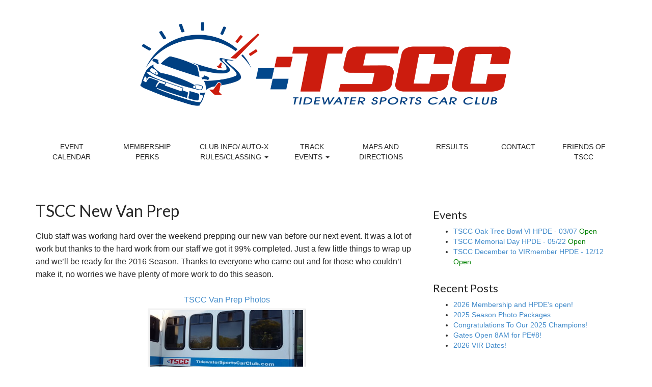

--- FILE ---
content_type: text/html; charset=UTF-8
request_url: https://tidewatersportscarclub.com/2016/04/18/tscc-new-van-prep/
body_size: 7794
content:
<!DOCTYPE html>
<!--[if lt IE 7]><html class="no-js lt-ie9 lt-ie8 lt-ie7" lang="en-US"><![endif]-->
<!--[if IE 7]><html class="no-js lt-ie9 lt-ie8" lang="en-US"><![endif]-->
<!--[if IE 8]><html class="no-js lt-ie9" lang="en-US"><![endif]-->
<!--[if gt IE 8]><!--><html class="no-js" lang="en-US"><!--<![endif]-->
<head>
<meta charset="UTF-8" />
<meta http-equiv="X-UA-Compatible" content="IE=edge,chrome=1">
<meta name="viewport" content="width=device-width, initial-scale=1.0">
<title>TSCC New Van Prep | Tidewater Sports Car Club</title>
<link rel="profile" href="http://gmpg.org/xfn/11" />
<link rel="pingback" href="https://tidewatersportscarclub.com/xmlrpc.php" />
<!--[if IE]><script src="https://tidewatersportscarclub.com/wp-content/themes/matheson/library/js/html5.js"></script><![endif]-->
<meta name='robots' content='max-image-preview:large' />
<link rel='dns-prefetch' href='//fonts.googleapis.com' />
<link rel='dns-prefetch' href='//s.w.org' />
<link rel="alternate" type="application/rss+xml" title="Tidewater Sports Car Club &raquo; Feed" href="https://tidewatersportscarclub.com/feed/" />
<link rel="alternate" type="application/rss+xml" title="Tidewater Sports Car Club &raquo; Comments Feed" href="https://tidewatersportscarclub.com/comments/feed/" />
		<script type="text/javascript">
			window._wpemojiSettings = {"baseUrl":"https:\/\/s.w.org\/images\/core\/emoji\/13.1.0\/72x72\/","ext":".png","svgUrl":"https:\/\/s.w.org\/images\/core\/emoji\/13.1.0\/svg\/","svgExt":".svg","source":{"concatemoji":"https:\/\/tidewatersportscarclub.com\/wp-includes\/js\/wp-emoji-release.min.js?ver=5.8.12"}};
			!function(e,a,t){var n,r,o,i=a.createElement("canvas"),p=i.getContext&&i.getContext("2d");function s(e,t){var a=String.fromCharCode;p.clearRect(0,0,i.width,i.height),p.fillText(a.apply(this,e),0,0);e=i.toDataURL();return p.clearRect(0,0,i.width,i.height),p.fillText(a.apply(this,t),0,0),e===i.toDataURL()}function c(e){var t=a.createElement("script");t.src=e,t.defer=t.type="text/javascript",a.getElementsByTagName("head")[0].appendChild(t)}for(o=Array("flag","emoji"),t.supports={everything:!0,everythingExceptFlag:!0},r=0;r<o.length;r++)t.supports[o[r]]=function(e){if(!p||!p.fillText)return!1;switch(p.textBaseline="top",p.font="600 32px Arial",e){case"flag":return s([127987,65039,8205,9895,65039],[127987,65039,8203,9895,65039])?!1:!s([55356,56826,55356,56819],[55356,56826,8203,55356,56819])&&!s([55356,57332,56128,56423,56128,56418,56128,56421,56128,56430,56128,56423,56128,56447],[55356,57332,8203,56128,56423,8203,56128,56418,8203,56128,56421,8203,56128,56430,8203,56128,56423,8203,56128,56447]);case"emoji":return!s([10084,65039,8205,55357,56613],[10084,65039,8203,55357,56613])}return!1}(o[r]),t.supports.everything=t.supports.everything&&t.supports[o[r]],"flag"!==o[r]&&(t.supports.everythingExceptFlag=t.supports.everythingExceptFlag&&t.supports[o[r]]);t.supports.everythingExceptFlag=t.supports.everythingExceptFlag&&!t.supports.flag,t.DOMReady=!1,t.readyCallback=function(){t.DOMReady=!0},t.supports.everything||(n=function(){t.readyCallback()},a.addEventListener?(a.addEventListener("DOMContentLoaded",n,!1),e.addEventListener("load",n,!1)):(e.attachEvent("onload",n),a.attachEvent("onreadystatechange",function(){"complete"===a.readyState&&t.readyCallback()})),(n=t.source||{}).concatemoji?c(n.concatemoji):n.wpemoji&&n.twemoji&&(c(n.twemoji),c(n.wpemoji)))}(window,document,window._wpemojiSettings);
		</script>
		<style type="text/css">
img.wp-smiley,
img.emoji {
	display: inline !important;
	border: none !important;
	box-shadow: none !important;
	height: 1em !important;
	width: 1em !important;
	margin: 0 .07em !important;
	vertical-align: -0.1em !important;
	background: none !important;
	padding: 0 !important;
}
</style>
	<link rel='stylesheet' id='peg-display.css-css'  href='https://tidewatersportscarclub.com/wp-content/plugins/photo-express-for-google/peg-display.css?ver=0.3.1' type='text/css' media='all' />
<link rel='stylesheet' id='peg_photoswipe_css-css'  href='https://tidewatersportscarclub.com/wp-content/plugins/photo-express-for-google/photoswipe/photoswipe.css?ver=4.0.8' type='text/css' media='all' />
<link rel='stylesheet' id='peg_photoswipe_skin-css'  href='https://tidewatersportscarclub.com/wp-content/plugins/photo-express-for-google/photoswipe/default-skin/default-skin.css?ver=4.0.8' type='text/css' media='all' />
<link rel='stylesheet' id='wp-block-library-css'  href='https://tidewatersportscarclub.com/wp-includes/css/dist/block-library/style.min.css?ver=5.8.12' type='text/css' media='all' />
<link rel='stylesheet' id='awsm-ead-public-css'  href='https://tidewatersportscarclub.com/wp-content/plugins/embed-any-document/css/embed-public.min.css?ver=2.6.1' type='text/css' media='all' />
<link rel='stylesheet' id='contact-form-7-css'  href='https://tidewatersportscarclub.com/wp-content/plugins/contact-form-7/includes/css/styles.css?ver=5.4' type='text/css' media='all' />
<link rel='stylesheet' id='msr_wp_plugin-frontend-css'  href='https://tidewatersportscarclub.com/wp-content/plugins/msr_wp_plugin-1.0.5/assets/css/frontend.css?ver=1.0.0' type='text/css' media='all' />
<link rel='stylesheet' id='wpeventresultsarchive-frontend-css'  href='https://tidewatersportscarclub.com/wp-content/plugins/wpeventresultsarchive/assets/css/frontend.css?ver=1.0.0' type='text/css' media='all' />
<link rel='stylesheet' id='theme_stylesheet-css'  href='https://tidewatersportscarclub.com/wp-content/themes/matheson/style.css?ver=5.8.12' type='text/css' media='all' />
<link rel='stylesheet' id='google_fonts-css'  href='//fonts.googleapis.com/css?family=Raleway|Open+Sans:400,400italic,700,700italic' type='text/css' media='all' />
<link rel='stylesheet' id='font_awesome-css'  href='https://tidewatersportscarclub.com/wp-content/themes/matheson/library/css/font-awesome.css' type='text/css' media='all' />
<script type='text/javascript' src='https://tidewatersportscarclub.com/wp-content/plugins/photo-express-for-google/photoswipe/photoswipe.min.js?ver=4.0.8' id='peg_photoswipe-js'></script>
<script type='text/javascript' src='https://tidewatersportscarclub.com/wp-content/plugins/photo-express-for-google/photoswipe/photoswipe-ui-default.min.js?ver=4.0.8' id='peg_photoswipe_ui-js'></script>
<script type='text/javascript' src='https://tidewatersportscarclub.com/wp-content/plugins/photo-express-for-google/photoswipe-init.js?ver=0.3.1' id='peg_photoswipe_init-js'></script>
<script type='text/javascript' src='https://tidewatersportscarclub.com/wp-includes/js/jquery/jquery.min.js?ver=3.6.0' id='jquery-core-js'></script>
<script type='text/javascript' src='https://tidewatersportscarclub.com/wp-includes/js/jquery/jquery-migrate.min.js?ver=3.3.2' id='jquery-migrate-js'></script>
<script type='text/javascript' src='https://tidewatersportscarclub.com/wp-content/plugins/msr_wp_plugin-1.0.5/assets/js/frontend.min.js?ver=1.0.0' id='msr_wp_plugin-frontend-js'></script>
<script type='text/javascript' src='https://tidewatersportscarclub.com/wp-content/plugins/wpeventresultsarchive/assets/js/frontend.min.js?ver=1.0.0' id='wpeventresultsarchive-frontend-js'></script>
<link rel="https://api.w.org/" href="https://tidewatersportscarclub.com/wp-json/" /><link rel="alternate" type="application/json" href="https://tidewatersportscarclub.com/wp-json/wp/v2/posts/237" /><link rel="EditURI" type="application/rsd+xml" title="RSD" href="https://tidewatersportscarclub.com/xmlrpc.php?rsd" />
<link rel="wlwmanifest" type="application/wlwmanifest+xml" href="https://tidewatersportscarclub.com/wp-includes/wlwmanifest.xml" /> 
<meta name="generator" content="WordPress 5.8.12" />
<link rel="canonical" href="https://tidewatersportscarclub.com/2016/04/18/tscc-new-van-prep/" />
<link rel='shortlink' href='https://tidewatersportscarclub.com/?p=237' />
<link rel="alternate" type="application/json+oembed" href="https://tidewatersportscarclub.com/wp-json/oembed/1.0/embed?url=https%3A%2F%2Ftidewatersportscarclub.com%2F2016%2F04%2F18%2Ftscc-new-van-prep%2F" />
<link rel="alternate" type="text/xml+oembed" href="https://tidewatersportscarclub.com/wp-json/oembed/1.0/embed?url=https%3A%2F%2Ftidewatersportscarclub.com%2F2016%2F04%2F18%2Ftscc-new-van-prep%2F&#038;format=xml" />
<style>
.boxed #page { max-width: 1380px; }
.container { max-width: 1200px; }
</style>
	<style type="text/css" id="custom-background-css">
body.custom-background { background-color: #ffffff; }
</style>
	<link rel="icon" href="https://tidewatersportscarclub.com/wp-content/uploads/2016/01/cropped-tscc-logo-icon-32x32.jpg" sizes="32x32" />
<link rel="icon" href="https://tidewatersportscarclub.com/wp-content/uploads/2016/01/cropped-tscc-logo-icon-192x192.jpg" sizes="192x192" />
<link rel="apple-touch-icon" href="https://tidewatersportscarclub.com/wp-content/uploads/2016/01/cropped-tscc-logo-icon-180x180.jpg" />
<meta name="msapplication-TileImage" content="https://tidewatersportscarclub.com/wp-content/uploads/2016/01/cropped-tscc-logo-icon-270x270.jpg" />
</head>
<body class="post-template-default single single-post postid-237 single-format-standard custom-background boxed basic">

	<div id="page">

		<header id="header">
			<div class="container header-meta">
				<div id="site-meta">
					<a href="https://tidewatersportscarclub.com" title="Tidewater Sports Car Club" rel="home"><image src="http://www.tidewatersportscarclub.com/wp-content/uploads/2016/01/banner-logo.png" width="65%" height="65%" alt="TSCC Logo" /></a>
					<!-- <h1 class="site-title" >
						<a href="https://tidewatersportscarclub.com" title="Tidewater Sports Car Club" rel="home">Tidewater Sports Car Club</a>
					</h1>

					<h2 class="site-description">
						The Premier Motorsports Club of South East Virginia					</h2> -->
				</div>

				<button type="button" class="navbar-toggle" data-toggle="collapse" data-target=".navbar-collapse">
		          <i class="fa fa-bars"></i>
		        </button>

				<nav id="site-navigation" class="navbar" role="navigation">
					<h3 class="sr-only">Main menu</h3>
					<a class="sr-only" href="#primary" title="Skip to content">Skip to content</a>

					<div class="collapse navbar-collapse"><ul id="menu-header" class="nav nav-justified"><li id="menu-item-24" class="menu-item menu-item-type-post_type menu-item-object-page menu-item-24"><a href="https://tidewatersportscarclub.com/calendar/">EVENT CALENDAR</a></li>
<li id="menu-item-486" class="menu-item menu-item-type-custom menu-item-object-custom menu-item-486"><a href="https://tidewatersportscarclub.com/membership/">Membership Perks</a></li>
<li id="menu-item-204" class="menu-item menu-item-type-post_type menu-item-object-page menu-item-has-children dropdown menu-item-204"><a class="dropdown-toggle" data-toggle="dropdown" data-target="#" href="https://tidewatersportscarclub.com/about-tidewater-sports-car-club/">Club Info/ Auto-X Rules/Classing <b class="caret"></b></a>
<ul class="dropdown-menu">
	<li id="menu-item-652" class="menu-item menu-item-type-post_type menu-item-object-page menu-item-652"><a href="https://tidewatersportscarclub.com/about-tidewater-sports-car-club/">About Tidewater Sports Car Club</a></li>
	<li id="menu-item-655" class="menu-item menu-item-type-post_type menu-item-object-page menu-item-655"><a href="https://tidewatersportscarclub.com/novice-info/">Novice Info</a></li>
	<li id="menu-item-654" class="menu-item menu-item-type-post_type menu-item-object-page menu-item-654"><a href="https://tidewatersportscarclub.com/club-autocross-rules/">Club Autocross Rules</a></li>
	<li id="menu-item-653" class="menu-item menu-item-type-post_type menu-item-object-page menu-item-653"><a href="https://tidewatersportscarclub.com/classing-guide/">Classing Guide</a></li>
</ul>
</li>
<li id="menu-item-681" class="menu-item menu-item-type-post_type menu-item-object-page menu-item-has-children dropdown menu-item-681"><a class="dropdown-toggle" data-toggle="dropdown" data-target="#" href="https://tidewatersportscarclub.com/track-events/">Track Events <b class="caret"></b></a>
<ul class="dropdown-menu">
	<li id="menu-item-682" class="menu-item menu-item-type-post_type menu-item-object-page menu-item-682"><a href="https://tidewatersportscarclub.com/track-events/">Info on our Track Events</a></li>
	<li id="menu-item-688" class="menu-item menu-item-type-post_type menu-item-object-page menu-item-688"><a href="https://tidewatersportscarclub.com/downloads-quick-links/">Downloads/Quick Links</a></li>
	<li id="menu-item-1884" class="menu-item menu-item-type-post_type menu-item-object-page menu-item-1884"><a href="https://tidewatersportscarclub.com/gripfest/">Gripfest</a></li>
</ul>
</li>
<li id="menu-item-322" class="menu-item menu-item-type-post_type menu-item-object-page menu-item-322"><a href="https://tidewatersportscarclub.com/maps-and-directions/">Maps and Directions</a></li>
<li id="menu-item-436" class="menu-item menu-item-type-post_type menu-item-object-page menu-item-436"><a href="https://tidewatersportscarclub.com/event-results/">Results</a></li>
<li id="menu-item-206" class="menu-item menu-item-type-post_type menu-item-object-page menu-item-206"><a href="https://tidewatersportscarclub.com/contact/">Contact</a></li>
<li id="menu-item-616" class="menu-item menu-item-type-post_type menu-item-object-page menu-item-616"><a href="https://tidewatersportscarclub.com/friends-of-tscc/">Friends of TSCC</a></li>
</ul></div>				</nav><!-- #site-navigation -->
			</div>
		</header>

		
		<main>

	<div class="container">
		<div class="row">
			<div id="primary" class="col-md-8">
				
					
	<article id="post-237" class="featured-image single post-237 post type-post status-publish format-standard has-post-thumbnail hentry category-news">
		<header style="padding-bottom:1em;"></header>						
	<h1 class="entry-title">
					TSCC New Van Prep			</h1>

	<div class="entry-meta">
			</div>
			    <div class="entry-content">
				    <div class="" data-block="true" data-editor="eder3" data-offset-key="6ifei-0-0">
<div class="_1mf _1mj" data-offset-key="6ifei-0-0"><span data-offset-key="6ifei-0-0"><span data-text="true">Club staff was working hard over the weekend prepping our new van before our next event. It was a lot of work but thanks to the hard work from our staff we got it 99% completed. Just a few little things to wrap up and we&#8217;ll be ready for the 2016 Season. Thanks to everyone who came out and for those who couldn&#8217;t make it, no worries we have plenty of more work to do this season.</span></span></div>
</div>
<div class="" data-block="true" data-editor="eder3" data-offset-key="5uc17-0-0">
<div class="_1mf _1mj" data-offset-key="5uc17-0-0"><span data-offset-key="5uc17-0-0"> </span></div>
</div>
<div class="" data-block="true" data-editor="eder3" data-offset-key="871f4-0-0">
<div class="_1mf _1mj" style="text-align: center;" data-offset-key="871f4-0-0"><span data-offset-key="871f4-0-0"><span data-text="true"><a href="https://goo.gl/photos/r4CwPEzQUZ3kd5m47" target="_blank">TSCC Van Prep Photos</a></span></span></div>
<div class="_1mf _1mj" data-offset-key="871f4-0-0">
<div id="attachment_238" style="width: 310px" class="wp-caption aligncenter"><a href="https://goo.gl/photos/r4CwPEzQUZ3kd5m47"><img aria-describedby="caption-attachment-238" loading="lazy" class="wp-image-238 size-medium" src="https://www.tidewatersportscarclub.com/wp-content/uploads/2016/04/20160417_181939-300x169.jpg" alt="TSCC Van" width="300" height="169" srcset="https://tidewatersportscarclub.com/wp-content/uploads/2016/04/20160417_181939-300x169.jpg 300w, https://tidewatersportscarclub.com/wp-content/uploads/2016/04/20160417_181939-768x432.jpg 768w, https://tidewatersportscarclub.com/wp-content/uploads/2016/04/20160417_181939-1024x576.jpg 1024w" sizes="(max-width: 300px) 100vw, 300px" /></a><p id="caption-attachment-238" class="wp-caption-text">TSCC Van With New Vinyl</p></div>
</div>
</div>
			    </div><!-- .entry-content -->
			    	<footer class="entry">
	    	</footer><!-- .entry -->
			</article><!-- #post-237 -->
					<div id="posts-pagination" class="clearfix">
						<h3 class="sr-only">Post navigation</h3>
						<div class="previous pull-left"><a href="https://tidewatersportscarclub.com/2016/04/14/new-website/" rel="prev">&larr; New Website</a></div>
						<div class="next pull-right"><a href="https://tidewatersportscarclub.com/2016/04/20/may-autocross/" rel="next">May Autocross &rarr;</a></div>
					</div><!-- #posts-pagination -->

					
<div id="comments" class="comments-area">
	
	
	</div><!-- #comments .comments-area -->
							</div>
				<div id="secondary" class="col-md-4 end" role="complementary">
		<aside id="msr_wp_widget-2" class="widget widget_msr_wp_widget"><h3 class="widget-title">Events</h3><ul>
<li><a href="https://www.MotorsportReg.com/events/tscc-oak-tree-bowl-vi-hpde-virginia-international-raceway-tidewater-825015?utm_source=apis&utm_medium=apim&utm_campaign=apic&utm_content=json">TSCC Oak Tree Bowl VI HPDE - 03/07 <span style="color:green;">Open</span></a></li><li><a href="https://www.MotorsportReg.com/events/tscc-memorial-day-hpde-virginia-international-raceway-tidewater-sports-car-club-594069?utm_source=apis&utm_medium=apim&utm_campaign=apic&utm_content=json">TSCC Memorial Day HPDE - 05/22 <span style="color:green;">Open</span></a></li><li><a href="https://www.MotorsportReg.com/events/tscc-december-to-virmember-hpde-virginia-international-raceway-tidewater-634395?utm_source=apis&utm_medium=apim&utm_campaign=apic&utm_content=json">TSCC December to VIRmember HPDE - 12/12 <span style="color:green;">Open</span></a></li></ul></aside>
		<aside id="recent-posts-2" class="widget widget_recent_entries">
		<h3 class="widget-title">Recent Posts</h3>
		<ul>
											<li>
					<a href="https://tidewatersportscarclub.com/2026/01/01/2026-membership-and-hpdes-open/">2026 Membership and HPDE&#8217;s open!</a>
									</li>
											<li>
					<a href="https://tidewatersportscarclub.com/2025/11/21/2025-season-photo-packages/">2025 Season Photo Packages</a>
									</li>
											<li>
					<a href="https://tidewatersportscarclub.com/2025/11/17/congratulations-to-our-2025-champions/">Congratulations To Our 2025 Champions!</a>
									</li>
											<li>
					<a href="https://tidewatersportscarclub.com/2025/11/15/gates-open-8am-for-pe8/">Gates Open 8AM for PE#8!</a>
									</li>
											<li>
					<a href="https://tidewatersportscarclub.com/2025/11/15/2026-vir-dates/">2026 VIR Dates!</a>
									</li>
					</ul>

		</aside><aside id="categories-2" class="widget widget_categories"><h3 class="widget-title">Categories</h3>
			<ul>
					<li class="cat-item cat-item-3"><a href="https://tidewatersportscarclub.com/category/autocross/">Autocross Info</a>
</li>
	<li class="cat-item cat-item-1"><a href="https://tidewatersportscarclub.com/category/news/">Club News</a>
</li>
	<li class="cat-item cat-item-4"><a href="https://tidewatersportscarclub.com/category/events/">Events</a>
</li>
			</ul>

			</aside><aside id="nav_menu-2" class="widget widget_nav_menu"><h3 class="widget-title">Pages</h3><div class="menu-sidebar-links-container"><ul id="menu-sidebar-links" class="menu"><li id="menu-item-67" class="menu-item menu-item-type-post_type menu-item-object-page menu-item-67"><a href="https://tidewatersportscarclub.com/membership/">TSCC Membership</a></li>
<li id="menu-item-65" class="menu-item menu-item-type-post_type menu-item-object-page menu-item-65"><a href="https://tidewatersportscarclub.com/event-information/">Important Event Information</a></li>
<li id="menu-item-246" class="menu-item menu-item-type-post_type menu-item-object-page menu-item-246"><a href="https://tidewatersportscarclub.com/season-champions/">Season Champions</a></li>
<li id="menu-item-219" class="menu-item menu-item-type-custom menu-item-object-custom menu-item-219"><a href="https://tidewatersportscarclub.com/wp-content/uploads/2016/04/Waiver_Minor.pdf">Child Waiver</a></li>
<li id="menu-item-120" class="menu-item menu-item-type-post_type menu-item-object-page menu-item-120"><a href="https://tidewatersportscarclub.com/classing-guide/">Classing Guide</a></li>
<li id="menu-item-122" class="menu-item menu-item-type-post_type menu-item-object-page menu-item-122"><a href="https://tidewatersportscarclub.com/club-autocross-rules/">Club Autocross Rules</a></li>
<li id="menu-item-62" class="menu-item menu-item-type-post_type menu-item-object-page menu-item-62"><a href="https://tidewatersportscarclub.com/contact/">Contact</a></li>
<li id="menu-item-121" class="menu-item menu-item-type-post_type menu-item-object-page menu-item-121"><a href="https://tidewatersportscarclub.com/maps-and-directions/">Maps and Directions</a></li>
</ul></div></aside>	</div><!-- #secondary.widget-area -->
			</div>
	</div>

	</main><!-- main -->

	<footer id="footer" role="contentinfo">
		<div id="footer-content" class="container">
			<div class="row">
				<div class="copyright col-lg-12">
					<span class="pull-left">Copyright &copy; 2026  <a href="https://tidewatersportscarclub.com">Tidewater Sports Car Club</a>. All Rights Reserved.</span>
					<!-- this theme was modified but a nice donation was made to bavotasan for their work -->
					<!--<span class="credit-link pull-right"><i class="fa fa-leaf"></i>Designed by <a href="https://themes.bavotasan.com/">bavotasan.com</a>.</span>-->
				</div><!-- .col-lg-12 -->
			</div><!-- .row -->
		</div><!-- #footer-content.container -->
	</footer><!-- #footer -->
</div><!-- #page -->

<!-- Root element of PhotoSwipe. Must have class pswp. -->
<div class="pswp" tabindex="-1" role="dialog" aria-hidden="true">

    <!-- Background of PhotoSwipe. 
         It's a separate element as animating opacity is faster than rgba(). -->
    <div class="pswp__bg"></div>

    <!-- Slides wrapper with overflow:hidden. -->
    <div class="pswp__scroll-wrap">

        <!-- Container that holds slides. 
            PhotoSwipe keeps only 3 of them in the DOM to save memory.
            Don't modify these 3 pswp__item elements, data is added later on. -->
        <div class="pswp__container">
            <div class="pswp__item"></div>
            <div class="pswp__item"></div>
            <div class="pswp__item"></div>
        </div>

        <!-- Default (PhotoSwipeUI_Default) interface on top of sliding area. Can be changed. -->
        <div class="pswp__ui pswp__ui--hidden">

            <div class="pswp__top-bar">

                <!--  Controls are self-explanatory. Order can be changed. -->

                <div class="pswp__counter"></div>

                <button class="pswp__button pswp__button--close" title="Close (Esc)"></button>

                <button class="pswp__button pswp__button--share" title="Share"></button>

                <button class="pswp__button pswp__button--fs" title="Toggle fullscreen"></button>

                <button class="pswp__button pswp__button--zoom" title="Zoom in/out"></button>

                <!-- Preloader demo http://codepen.io/dimsemenov/pen/yyBWoR -->
                <!-- element will get class pswp__preloader--active when preloader is running -->
                <div class="pswp__preloader">
                    <div class="pswp__preloader__icn">
                        <div class="pswp__preloader__cut">
                            <div class="pswp__preloader__donut"></div>
                        </div>
                    </div>
                </div>
            </div>

            <div class="pswp__share-modal pswp__share-modal--hidden pswp__single-tap">
                <div class="pswp__share-tooltip"></div>
            </div>

            <button class="pswp__button pswp__button--arrow--left" title="Previous (arrow left)">
            </button>

            <button class="pswp__button pswp__button--arrow--right" title="Next (arrow right)">
            </button>

            <div class="pswp__caption">
                <div class="pswp__caption__center"></div>
            </div>

        </div>

    </div>

</div>
            <script>
                jQuery(document).ready(function () {
                    options = {
	                    shareEl: true,
	                    fullscreenEl:true,
	                    closeEl:true,
	                    counterEl:true                    };
                    // ready event, get a list of unique rel values for the photoswiped images
                    var rels = [];
                    var rel = '';
                    jQuery('a.photoswipe').each(function () {
                        // for each photoswipe rel, if the rel value doesn't exist yet,
                        // add it to our array
                        rel = jQuery(this).attr('rel');
                        if (rel != undefined) {
                            if (!peg_in_array(rels, rel)) {
                                // add this rel to our array
                                rels.push(jQuery(this).attr('rel'));
                            }
                        }
                    });

                    // check to see if our rels array has been built and has any values
                    if (rels.length > 0) {
                        // we have at least one individual set of unique rels, setup photoswipe
                        // for each
                        jQuery.each(rels, function (key, value) {
                            // get this rel and create the collection
	                        initPhotoSwipeFromDOM(jQuery('a.photoswipe[rel=' + value + ']'),options)
                        });
                        //Check if there are any images without any relation (i.e. single images)
	                    jQuery('a.photoswipe:not([rel])').each(function(key, value){
		                    initPhotoSwipeFromDOM(jQuery(this),options);
	                    });
                    } else {
                        // we didn't get any rels, so attempt without rel checking
	                    initPhotoSwipeFromDOM(jQuery('a.photoswipe'),options);
                    }

                });

                function peg_in_array(array, value) {
                    for (var i = 0; i < array.length; i++) {
                        if (array[i] === value) {
                            return true;
                        }
                    }
                    return false;
                }
            </script>
        <script type='text/javascript' src='https://tidewatersportscarclub.com/wp-content/plugins/embed-any-document/js/pdfobject.min.js?ver=2.6.1' id='awsm-ead-pdf-object-js'></script>
<script type='text/javascript' id='awsm-ead-public-js-extra'>
/* <![CDATA[ */
var eadPublic = [];
/* ]]> */
</script>
<script type='text/javascript' src='https://tidewatersportscarclub.com/wp-content/plugins/embed-any-document/js/embed-public.min.js?ver=2.6.1' id='awsm-ead-public-js'></script>
<script type='text/javascript' src='https://tidewatersportscarclub.com/wp-includes/js/dist/vendor/regenerator-runtime.min.js?ver=0.13.7' id='regenerator-runtime-js'></script>
<script type='text/javascript' src='https://tidewatersportscarclub.com/wp-includes/js/dist/vendor/wp-polyfill.min.js?ver=3.15.0' id='wp-polyfill-js'></script>
<script type='text/javascript' src='https://tidewatersportscarclub.com/wp-includes/js/dist/hooks.min.js?ver=a7edae857aab69d69fa10d5aef23a5de' id='wp-hooks-js'></script>
<script type='text/javascript' src='https://tidewatersportscarclub.com/wp-includes/js/dist/i18n.min.js?ver=5f1269854226b4dd90450db411a12b79' id='wp-i18n-js'></script>
<script type='text/javascript' id='wp-i18n-js-after'>
wp.i18n.setLocaleData( { 'text direction\u0004ltr': [ 'ltr' ] } );
</script>
<script type='text/javascript' src='https://tidewatersportscarclub.com/wp-includes/js/dist/vendor/lodash.min.js?ver=4.17.19' id='lodash-js'></script>
<script type='text/javascript' id='lodash-js-after'>
window.lodash = _.noConflict();
</script>
<script type='text/javascript' src='https://tidewatersportscarclub.com/wp-includes/js/dist/url.min.js?ver=9e623834b7667b522230408f099fc05f' id='wp-url-js'></script>
<script type='text/javascript' id='wp-api-fetch-js-translations'>
( function( domain, translations ) {
	var localeData = translations.locale_data[ domain ] || translations.locale_data.messages;
	localeData[""].domain = domain;
	wp.i18n.setLocaleData( localeData, domain );
} )( "default", { "locale_data": { "messages": { "": {} } } } );
</script>
<script type='text/javascript' src='https://tidewatersportscarclub.com/wp-includes/js/dist/api-fetch.min.js?ver=134e23b5f88ba06a093f9f92520a98df' id='wp-api-fetch-js'></script>
<script type='text/javascript' id='wp-api-fetch-js-after'>
wp.apiFetch.use( wp.apiFetch.createRootURLMiddleware( "https://tidewatersportscarclub.com/wp-json/" ) );
wp.apiFetch.nonceMiddleware = wp.apiFetch.createNonceMiddleware( "94551dbc22" );
wp.apiFetch.use( wp.apiFetch.nonceMiddleware );
wp.apiFetch.use( wp.apiFetch.mediaUploadMiddleware );
wp.apiFetch.nonceEndpoint = "https://tidewatersportscarclub.com/wp-admin/admin-ajax.php?action=rest-nonce";
</script>
<script type='text/javascript' id='contact-form-7-js-extra'>
/* <![CDATA[ */
var wpcf7 = {"cached":"1"};
/* ]]> */
</script>
<script type='text/javascript' src='https://tidewatersportscarclub.com/wp-content/plugins/contact-form-7/includes/js/index.js?ver=5.4' id='contact-form-7-js'></script>
<script type='text/javascript' src='https://tidewatersportscarclub.com/wp-includes/js/comment-reply.min.js?ver=5.8.12' id='comment-reply-js'></script>
<script type='text/javascript' src='https://tidewatersportscarclub.com/wp-content/themes/matheson/library/js/bootstrap.min.js?ver=3.0.3' id='bootstrap-js'></script>
<script type='text/javascript' src='https://tidewatersportscarclub.com/wp-content/themes/matheson/library/js/theme.js?ver=5.8.12' id='theme-js'></script>
<script type='text/javascript' src='https://tidewatersportscarclub.com/wp-includes/js/wp-embed.min.js?ver=5.8.12' id='wp-embed-js'></script>
</body>
<script>
  (function(i,s,o,g,r,a,m){i['GoogleAnalyticsObject']=r;i[r]=i[r]||function(){
  (i[r].q=i[r].q||[]).push(arguments)},i[r].l=1*new Date();a=s.createElement(o),
  m=s.getElementsByTagName(o)[0];a.async=1;a.src=g;m.parentNode.insertBefore(a,m)
  })(window,document,'script','//www.google-analytics.com/analytics.js','ga');

  ga('create', 'UA-72475774-1', 'auto');
  ga('send', 'pageview');

</script>
</html>

--- FILE ---
content_type: text/javascript
request_url: https://tidewatersportscarclub.com/wp-content/plugins/msr_wp_plugin-1.0.5/assets/js/frontend.min.js?ver=1.0.0
body_size: -247
content:
jQuery(document).ready(function(a){});

--- FILE ---
content_type: text/plain
request_url: https://www.google-analytics.com/j/collect?v=1&_v=j102&a=1252767314&t=pageview&_s=1&dl=https%3A%2F%2Ftidewatersportscarclub.com%2F2016%2F04%2F18%2Ftscc-new-van-prep%2F&ul=en-us%40posix&dt=TSCC%20New%20Van%20Prep%20%7C%20Tidewater%20Sports%20Car%20Club&sr=1280x720&vp=1280x720&_u=IEBAAEABAAAAACAAI~&jid=1780462871&gjid=608622858&cid=1191877402.1769119735&tid=UA-72475774-1&_gid=613431993.1769119735&_r=1&_slc=1&z=818429715
body_size: -454
content:
2,cG-BQ1YVE4S24